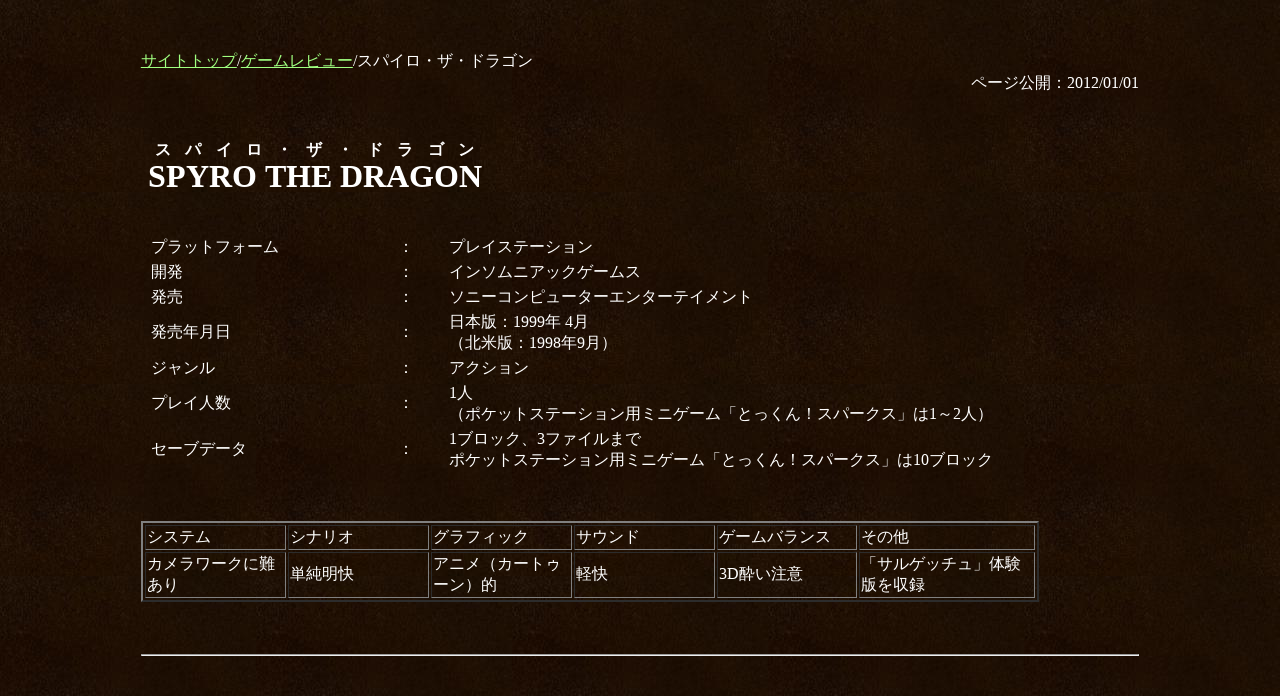

--- FILE ---
content_type: text/html
request_url: https://scrap-cliff.sakuraweb.com/game/game_046.html
body_size: 8080
content:
<!DOCTYPE HTML PUBLIC "-//W3C//DTD HTML 4.01 Transitional//EN">
<html lang="ja">
<head>
<meta http-equiv="content-type" content="text/html;charset=SHIFT_JIS">
<meta http-equiv="content-style-type" content="text/css">
<meta http-equiv="content-script-type" content="text/javascript">
<meta name="keywords" content="SPYRO DRAGON,スパイロ・ザ・ドラゴン,レビュー">
<meta name="viewport" content="width=device-width,initial-scale=1.250">
<title>
ゲームレビュー：スパイロ・ザ・ドラゴン
</title>
<link rel="shortcut icon" href="../favicon.ico">
</head>

<body bgcolor="#000000" background="../back_rusty.jpg" text="#FFFFFF" link="#a0FF80" alink="#FFFF80" vlink="#508840" style="line-height:1.4; margin-top:50px; margin-left:11%; margin-right:11%; margin-bottom:50px">
<a href="../top.html">サイトトップ</a>/<a href="game_top.html">ゲームレビュー</a>/スパイロ・ザ・ドラゴン<br>
<div style="text-align:right">ページ公開：2012/01/01</div>
<br>
<br>
<table width="100%" border="0" summary="タイトルなど">
<tr>
<td width="0%">

</td>
<td width="100%">
<h1><ruby>SPYRO THE DRAGON<rp></rp><rt>スパイロ・ザ・ドラゴン</rt><rp></rp></ruby></h1>
<br>
<table width="100%" summary="ゲームスペック">
<tr>
<td width="25%">プラットフォーム</td><td width="5%">：</td><td width="70%">プレイステーション</td>
</tr>
<tr>
<td>開発</td><td>：</td><td>インソムニアックゲームス</td>
</tr>
<tr>
<td>発売</td><td>：</td><td>ソニーコンピューターエンターテイメント</td>
</tr>
<tr>
<td>発売年月日</td><td>：</td><td>日本版：1999年 4月<br>（北米版：1998年9月）</td>
</tr>
<tr>
<td>ジャンル</td><td>：</td><td>アクション</td>
</tr>
<tr>
<td>プレイ人数</td><td>：</td><td>1人<br>（ポケットステーション用ミニゲーム「とっくん！スパークス」は1～2人）</td>
</tr>
<tr>
<td>セーブデータ</td><td>：</td><td>1ブロック、3ファイルまで<br>ポケットステーション用ミニゲーム「とっくん！スパークス」は10ブロック</td>
</tr>
</table>
</td>
</tr>
</table>
<br>
<br>
<table width="90%" border="2" summary="簡易評価">
<tr>
<td width="16%">システム</td>
<td width="16%">シナリオ</td>
<td width="16%">グラフィック</td>
<td width="16%">サウンド</td>
<td width="16%">ゲームバランス</td>
<td width="20%">その他</td>
</tr>
<tr>
<td>カメラワークに難あり</td>
<td>単純明快</td>
<td>アニメ（カートゥーン）的</td>
<td>軽快</td>
<td>3D酔い注意</td>
<td>「サルゲッチュ」体験版を収録</td>
</tr>
</table>
<br>
<br>
<hr>
<br>
<br>
<h3>・ゲーム概要</h3>
　北米で制作され、日本でも大きな人気を集めた「クラッシュバンディクー」シリーズの生みの親である「マーク・サーニー」氏が手がけた3Dアクションゲーム。<br>
　ドラゴンの「<b>スパイロ</b>」とトンボ（ドラゴンフライ）の「<b>スパークス</b>」がドラゴンの世界を救うための冒険を繰り広げる、という内容。<br>
<br>
　「クラッシュバンディクー」と比較するとステージにスクロール方向が設定されておらず、アイテムの回収などステージ内を自由に探検可能であることが特徴的である。<br>
<br>
　以下、<b>日本語版の内容について</b>レビューを行なってゆく。<br>
<br>
<br>
<h3>・ものがたり</h3>
　本作の説明書には絵本を模した「ものがたり」が付属しており、ゲーム内のアニメ的なグラフィックと相まってややディズニー調の雰囲気を味あわせてくれる。<br>
　あらすじとしては、平和なドラゴンの世界をねたんだ悪者「ナスティ・ノーク」によって変えられたドラゴンの世界を元に戻すために、子供のドラゴンである「スパイロ」とトンボの相棒「スパークス」がさまざまな「ガーデン」を冒険してゆく・・・というもの。<br>
　複雑な物語などはなく、「ナスティをやっつける！」、「クリスタルにされたドラゴンを助ける！」と目標も明確なのでお子様にも安心である。<br>
<br>
<br>
<h3>・アクション、ゲームの目的</h3>
　クリスタルにされたドラゴンを助け、悪者ナスティ・ノークのもとにたどり着くには3Dの「ホーム」や「ステージ」内を探検して「ダイヤ」を拾い集めたり、ドラゴンたちを探し出したりする必要がある。<br>
　「ダイヤ」は各ステージに一定数だけ隠されており、道に落ちているほか宝箱の中に入っていたり魔法でモンスターの材料にされていたりする。<br>
　「ドラゴン」はクリスタルの台座に触れれば助けられるが、穴に囲まれた場所や高い場所にあったりして近づくだけでも一苦労となっている。<br>
　そんな中で活躍する主なアクションは、「炎を吹く」、「ダッシュ」、「グライド」の3つだ。<br>
<br>
　「炎を吹く」はスパイロの基本的な攻撃アクションで、目の前に炎を吹いて攻撃を行なうというもの。<br>
<br>
　「ダッシュ」は頭のツノを突き出して突進するもので、素早く移動できるほかに炎で倒せない相手を倒すことが出来る。<br>
<br>
　「グライド」はジャンプ中に翼を広げ滑空を行なえるというもので、長い穴を飛び越えたり、高い場所から離れたところへ飛び移ったり、とさまざまな場所で活躍する。<br>
　グライド中も炎を吹いたりダッシュを始めたりできるので、敵に奇襲をかけるときにも有効だ。<br>
<br>
　これらのアクションを駆使してダイヤやドラゴンを回収し、「ホーム」内のどこかにいる「気球乗りのプカプカ」が提示するノルマを達成すればその「ガーデン」は一旦クリア。新たな「ガーデン」へと向かえるようになってゆく。<br>
　これを繰り返して最後のガーデンにたどり着き、「ナスティ・ノーク」を倒せば晴れてエンディング・・・と言うわけだ。<br>
<br>
　つまりゲームの目的は「アイテムを集めること」にあり、ステージを途中でやめても集めたアイテムは保持されるなど、ゴールを目指したりボスと対決したり・・・といったことがあまり重要視されていないアクションにしては珍しい内容となっている。<br>
<br>
<br>
<h3>・ボーナスステージ</h3>
　また、1つの「ガーデン」につき1つ、自由に空を飛んで標的を破壊してゆく「ボーナスステージ」が用意されている。<br>
　これは徐々に高度が落ちてゆく「グライド」とは違って自由に高度を上げることができ、シューティングゲームのようなプレイ感が特徴的だ。<br>
<br>
　標的は「ゲート」や「宝箱」、「飛行機」といったものが4種類用意されていて、ある種類の標的を全て破壊したとき1種類につき80個ずつ、ステージ内の標的全てを破壊したとき「パーフェクト」としてもう80個のダイヤがボーナスとして手に入る。<br>
　制限時間を迎えたり水に落ちたりするとアウトだが、特にペナルティもなく、何度でもやり直せるので「パーフェクト」を狙って頑張ろう。<br>
<br>
<br>
<h3>・難点など</h3>
　・・・と、それなりに特色があって無難に遊べるゲームなのだが、システム上ちょっとした問題もある。<br>
　それは「アイテムを集める」という目標上アイテム（ダイヤ）の個数が有限であり、アイテムを集め終わったステージには<b>何も残らない</b>という点だ。<br>
　初めてステージを訪れたときにはダイヤや宝箱で飾られたにぎやかな姿を目にするのだが、一度攻略してしまうとそれらは姿を消し、代わりのアイテムなども配置されず、点々とザコが存在するだけという淋しい姿となってしまう。<br>
　本作はスクロール方向が自由なこともあって「ゴール」にたどり着くこと自体は簡単なため、再挑戦するといった楽しみ方も難しく、やや早めに飽きが来てしまうと予想されるだろう。<br>
<br>
　なお、その他の難点として<b>カメラワークが非常に悪い</b>という点も挙げられる。<br>
　まず主人公であるスパイロが子供の竜であるせいか視界が狭いうえに目線も低く設定されている点が一つ。<br>
　そのうえでカメラの移動が緩慢で、物陰に引っかかったり進行方向に向き直らなかったりする点がもう一つ。<br>
　プレイする上では頻繁なカメラ操作が必要となるだろう。<br>
　（<font color="#888888" size="-1">「Wikipedia」によるとこのカメラワークは「日本語版」での変更点だそうで、せめてオプションで変更できる機能をつけて欲しかったものである。</font>）<br>
<br>
<br>
<h3>・まとめ</h3>
　繰り返しの楽しさに欠けるあたり末永く楽しむにはやや向いていないのだが、決してボリューム不足なわけではなく、逆に言うと「手軽に」3Dアクションを楽しめる本作。<br>
　ステージの広大さや「グライド」の浮遊感などのびのびとした魅力があるので、かわいいドラゴンが好きな人、海外アニメが好きな人、のほか、開放感に浸りたい人などには特にオススメな一本だ。<br>
<br>
<br>
<h3>・ワンポイント攻略</h3>
　・全てのホーム・ステージは、初めて訪れた時点で完全攻略が可能。取れないアイテムというのは無いぞ。<br>
　・「△」でガケの下などを見てみると、まれに・・・？<br>
<br>
<br>
<hr>
<br>
<br>
<h3>・関連作品</h3>
<table border="0" width="90%" style="line-height:1.4" summary="関連作品">
<tr>
<td width="25%">・「スパイロ」シリーズ</td><td width="5%">：</td><td width="70%">欧米では高い人気を誇るアクションゲームシリーズ。</td>
</tr>
<tr>
<td>・「クラッシュバンディクー」シリーズ</td><td>：</td><td>プレイステーション初～中期に人気を集めたアクションゲームシリーズ。「スパイロ」シリーズの兄弟的存在。</td>
</tr>
</table>
<br>
<br>
<a href="../top.html">サイトトップ</a>/<a href="game_top.html">ゲームレビュー</a>/スパイロ・ザ・ドラゴン<br>
</body>
</html>